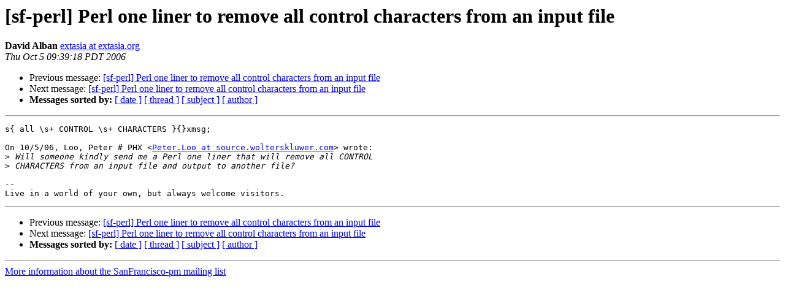

--- FILE ---
content_type: text/html
request_url: https://mail.pm.org/pipermail/sanfrancisco-pm/2006-October/000729.html
body_size: 2898
content:
<!DOCTYPE HTML PUBLIC "-//W3C//DTD HTML 3.2//EN">
<HTML>
 <HEAD>
   <TITLE> [sf-perl] Perl one liner to remove all control characters from	an input file
   </TITLE>
   <LINK REL="Index" HREF="index.html" >
   <LINK REL="made" HREF="mailto:sanfrancisco-pm%40pm.org?Subject=%5Bsf-perl%5D%20Perl%20one%20liner%20to%20remove%20all%20control%20characters%20from%0A%09an%20input%20file&In-Reply-To=8E3D502A002DA04FADBDED4CB4D94D3A02166FDF%40phxmail02.phx.ndchealth.com">
   <META NAME="robots" CONTENT="index,nofollow">
   <META http-equiv="Content-Type" content="text/html; charset=us-ascii">
   <LINK REL="Previous"  HREF="000728.html">
   <LINK REL="Next"  HREF="000730.html">
 </HEAD>
 <BODY BGCOLOR="#ffffff">
   <H1>[sf-perl] Perl one liner to remove all control characters from	an input file</H1>
    <B>David Alban</B> 
    <A HREF="mailto:sanfrancisco-pm%40pm.org?Subject=%5Bsf-perl%5D%20Perl%20one%20liner%20to%20remove%20all%20control%20characters%20from%0A%09an%20input%20file&In-Reply-To=8E3D502A002DA04FADBDED4CB4D94D3A02166FDF%40phxmail02.phx.ndchealth.com"
       TITLE="[sf-perl] Perl one liner to remove all control characters from	an input file">extasia at extasia.org
       </A><BR>
    <I>Thu Oct  5 09:39:18 PDT 2006</I>
    <P><UL>
        <LI>Previous message: <A HREF="000728.html">[sf-perl] Perl one liner to remove all control characters from an	input file
</A></li>
        <LI>Next message: <A HREF="000730.html">[sf-perl] Perl one liner to remove all control characters from	an input file
</A></li>
         <LI> <B>Messages sorted by:</B> 
              <a href="date.html#729">[ date ]</a>
              <a href="thread.html#729">[ thread ]</a>
              <a href="subject.html#729">[ subject ]</a>
              <a href="author.html#729">[ author ]</a>
         </LI>
       </UL>
    <HR>  
<!--beginarticle-->
<PRE>s{ all \s+ CONTROL \s+ CHARACTERS }{}xmsg;

On 10/5/06, Loo, Peter # PHX &lt;<A HREF="http://mail.pm.org/mailman/listinfo/sanfrancisco-pm">Peter.Loo at source.wolterskluwer.com</A>&gt; wrote:
&gt;<i> Will someone kindly send me a Perl one liner that will remove all CONTROL
</I>&gt;<i> CHARACTERS from an input file and output to another file?
</I>
-- 
Live in a world of your own, but always welcome visitors.
</PRE>


<!--endarticle-->
    <HR>
    <P><UL>
        <!--threads-->
	<LI>Previous message: <A HREF="000728.html">[sf-perl] Perl one liner to remove all control characters from an	input file
</A></li>
	<LI>Next message: <A HREF="000730.html">[sf-perl] Perl one liner to remove all control characters from	an input file
</A></li>
         <LI> <B>Messages sorted by:</B> 
              <a href="date.html#729">[ date ]</a>
              <a href="thread.html#729">[ thread ]</a>
              <a href="subject.html#729">[ subject ]</a>
              <a href="author.html#729">[ author ]</a>
         </LI>
       </UL>

<hr>
<a href="http://mail.pm.org/mailman/listinfo/sanfrancisco-pm">More information about the SanFrancisco-pm
mailing list</a><br>
</body></html>
